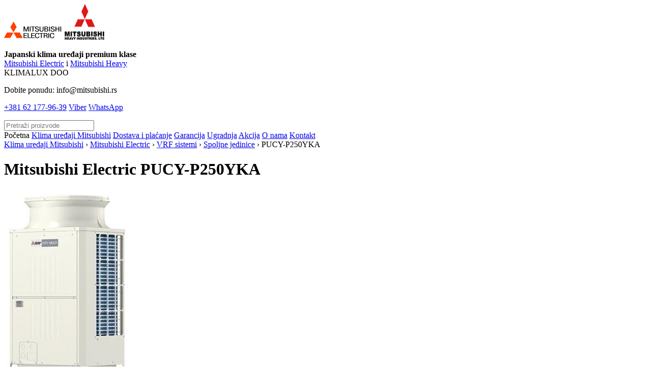

--- FILE ---
content_type: text/html; charset=utf-8
request_url: https://mitsubishi.rs/PUCY-P250YKA.htm
body_size: 10465
content:
<!doctype html>
<html lang="rs" prefix="og: http://ogp.me/ns#">
    <head>
        <meta charset="utf-8">
        <title>Mitsubishi Electric PUCY-P250YKA inverter klima uredjaj 95600&nbsp;BTU za 280 m2 </title>
        <meta name="description" content="{">
        <meta name="keywords" content="Mitsubishi Electric PUCY-P250YKA" />
        <meta name="yandex-verification" content="8c7ff1cac3294287" />

        <link rel="stylesheet" href="/css/style.css?tmp=sdsfsdfgdf">
        <link rel="icon" href="/favicon.png" type="image/x-icon">

        <meta property="og:site_name" content="Klima uređaji Mitsubishi" />
        <meta property="og:title" content="Mitsubishi Electric PUCY-P250YKA" />
        <meta property="og:description" content="{" />
        <meta property="og:url" content="/PUCY-P250YKA.htm" />
        <meta property="og:type" content="Mitsubishi Electric PUCY-P250YKA inverter klima uredjaj 95600&nbsp;BTU za 280 m2 " />
        <meta property="og:image" content="" />

        <meta http-equiv="X-UA-Compatible" content="IE=edge">
        <meta name="SKYPE_TOOLBAR" content="SKYPE_TOOLBAR_PARSER_COMPATIBLE" />
        <meta name="format-detection" content="telephone=no">
        <meta name="viewport" content="width=device-width, initial-scale=1">
        <meta name="referrer" content="origin">
        
    </head>
    <body>

        <div class="counts">

               <!-- Google tag (gtag.js) -->
               <script async src="https://www.googletagmanager.com/gtag/js?id=G-3DXSERKGYF"></script>
               <script>
               window.dataLayer = window.dataLayer || [];
               function gtag(){dataLayer.push(arguments);}
               gtag('js', new Date());

               gtag('config', 'G-3DXSERKGYF');
               </script>


               <!-- Yandex.Metrika counter -->
               <script type="text/javascript" >
                  (function(m,e,t,r,i,k,a){m[i]=m[i]||function(){(m[i].a=m[i].a||[]).push(arguments)};
                  m[i].l=1*new Date();
                  for (var j = 0; j < document.scripts.length; j++) {if (document.scripts[j].src === r) { return; }}
                  k=e.createElement(t),a=e.getElementsByTagName(t)[0],k.async=1,k.src=r,a.parentNode.insertBefore(k,a)})
                  (window, document, "script", "https://mc.yandex.ru/metrika/tag.js", "ym");

                  ym(92372862, "init", {
                     clickmap:true,
                     trackLinks:true,
                     accurateTrackBounce:true,
                     webvisor:true,
                     ecommerce:"dataLayer"
                  });
               </script>
               <noscript><div><img src="https://mc.yandex.ru/watch/92372862" style="position:absolute; left:-9999px;" alt="" /></div></noscript>
               <!-- /Yandex.Metrika counter -->


                  <!--LiveInternet counter--><script>
               new Image().src = "https://counter.yadro.ru/hit?r"+
               escape(document.referrer)+((typeof(screen)=="undefined")?"":
               ";s"+screen.width+"*"+screen.height+"*"+(screen.colorDepth?
               screen.colorDepth:screen.pixelDepth))+";u"+escape(document.URL)+
               ";h"+escape(document.title.substring(0,150))+
               ";"+Math.random();</script><!--/LiveInternet-->

        
        </div>

        <a name="top"></a>

        <div class="topheader">
            <div class="top cn">

               <div class="logo">

                <a href="/"><img class="opacity" src="/img/mitsubishi-electric.png" alt="Mitsubishi Electric" width="113" height="37"></a>
                <a href="/Mitsubishi-Heavy.htm"><img class="opacity" src="/img/mitsubishi-heavy.png" alt="Mitsubishi Heavy" width="83" height="70"></a>

               </div>

               <div class="firm">
                 <p class='black'><b>Japanski klima uređaji premium klase</b> <br><a href="/">Mitsubishi Electric</a> i <a href="/Mitsubishi-Heavy.htm">Mitsubishi Heavy</a><br>KLIMALUX DOO</p>
                 <p><span class='black'></span></p>
               </div>

               <div class="tel">
                <p>Dobite ponudu: <span class="nolink email b" data-link="mailto: info@mitsubishi.rs;">info@mitsubishi.rs</span></p>
                <p><span class="broj"><a href='tel: +381621779639'>+381 62 177-96-39</a></span> <a class="app" href="viber://chat?number=381621779639" target="_blank">Viber</a> <a class="app" href="https://wa.me/381621779639" target="_blank">WhatsApp</a></p>
               </div>

               

               <div class="search">
                  <input id="search_key" name="query" type="text" value="" placeholder="Pretraži proizvode">
                  <span class="button"></span>
               </div>

               <div id="mobile_icon"></div>

            </div>
        </div>

        <!-- <div id="temp"><div class="cn"><span>Sniženje cene. Akcija na klime Mitsubishi Electric do 13. septembra!</span></div></div> -->

        <div class="menu">
          <div class="cn">
            <span class="nolink" data-link="/"><span class="bottom_border">Početna</span></span>
            <a href="/" class="pocetna"><span class="bottom_border">Klima uređaji Mitsubishi</span></a>
            <a href='/Dostava-i-placanje.htm'><span class='bottom_border'>Dostava i plaćanje</span></a> <a href='/Garancija.htm'><span class='bottom_border'>Garancija</span></a> <a href='/Ugradnja.htm'><span class='bottom_border'>Ugradnja</span></a> <a href='/klime-akcija.htm'><span class='bottom_border'>Akcija</span></a> <a href='/O-nama.htm'><span class='bottom_border'>O nama</span></a> <a href='/Kontakt.htm'><span class='bottom_border'>Kontakt</span></a> 
          </div>
        </div>

        <div class="cn" id="main_block">

          <div class="content" id="content_block">

             <div class="path">
              <div xmlns:v="//rdf.data-vocabulary.org/#"><a href="/">Klima uredaji Mitsubishi</a> &rsaquo; <span typeof="v:Breadcrumb"><a rel="v:url" property="v:title" href='/'>Mitsubishi Electric</a></span> &rsaquo; <span typeof="v:Breadcrumb"><a rel="v:url" property="v:title" href='/VRF-sistemi-Mitsubishi-Electric.htm'>VRF sistemi</a></span> &rsaquo; <span typeof="v:Breadcrumb"><a rel="v:url" property="v:title" href='/Mitsubishi-Electric-spoljne-jedinice.htm'>Spoljne jedinice</a></span> &rsaquo; PUCY-P250YKA</div>
             </div>

             <h1>Mitsubishi Electric PUCY-P250YKA</h1>




    <div class='table model_fotos'>
      <div class='table-row'>
        <div class='table-cell main_foto'><a href='/files/Mitsubishi-Electric/imgs/13484-400x400.jpg' target='_blank' title='Mitsubishi Electric PUCY-P250YKA' data-lightbox='main'><img src='/files/Mitsubishi-Electric/imgs/13484-400x400.jpg' alt='Mitsubishi Electric PUCY-P250YKA'  width='248' height='367' ></a></div>
        <div class='table-cell dop_fotos'></div>
      </div>
    </div>
            <div class='table w100 type'><div class='table-row'>
      <div class="table-cell">
        <p><span class="b nobr">95600&nbsp;BTU (28 kW)</span> 
        <span class="nobr b">≈ 280 m<sup>2</sup></span>.</p>
        <span class="nobr">Inverter  Grejanje:  °C</p>
      </div>  <div class='table-cell'><span class='nolink ext-link' data-link='/invertorn.htm'><img class='invertor' src='/img/invertor.png' width='77' height='24'></span></div> <div class='table-cell'><p>Serija: <a style="text-decoration: none;" href='/Mitsubishi-Electric-spoljne-jedinice.htm'>VRF-sistemi - Spoljne jedinice Mitsubishi Electric</a></p></div> </div></div>

        
        <div class='table bye'>
           <div class='table-row'>
              <div class='table-cell price_ot'><div><span class='b'>Cena sa PDV-om</span>: da biste <b>saznali cenu</b> na PUCY-P250YKA, pošaljite nam <span class='nolink' data-link='#zayavka'>brzi zahtev</span>, a menadžer će poslati cenu za ovaj model što je pre moguće! </div></div>
              <div class='table-cell sale'>
                  <!-- <b>Скидку</b> на оборудование и установку мы обсудим с Вами <span class='nolink' data-link='/Kontakty.htm'>индивидуально</span>. --> 
                  <!-- <p><span class='nolink' data-link='/Ugradnja.htm'>Cene ugradnje</span></p> -->
              </div>
              <div class='table-cell'>
                <span class='nolink button' data-link='#zayavka'>Dobite ponudu</span>
              </div>
              <div class='table-cell'><span class='button' onclick="add_to_bag('rub_2_2_4_1_8_1_12')">Kupiti</span></div>
           </div>
        </div>
    <div class='fon'><p><img alt="" src="/img/mitsubishi-electric.png" style="width: 113px; height: 37px; float: right; margin: 0 0 10px 10px;" />Mitsubishi Electric PUCY-P250YKA možete kupiti slanjem zahteva ili pozivom na <a href='tel: +381621779639'>+381 62 177-96-39</a><nobr></nobr>. Ako jo&scaron; niste sigurni u izbor, na&scaron;i stručnjaci će vas besplatno savetovati o klima uređajima Mitsubishi Electric. Načini plaćanja: gotovinsko i bezgotovinsko plaćanje<strong>. </strong>Uslovi isporuke:<strong> </strong>2-5 radnih dana određuje se tarifama transportnih kompanija</p>



<p style="text-align: right;"><span class="nolink" data-link="/Dostava-i-placanje.htm">Vi&scaron;e o uslovima isporuke i plaćanja</span></p>

</div><h2>Karakteristike modela PUCY-P250YKA</h2>
      <p class='center compare-rub_2_2_4_1_8_1_12'><span class="button Uporediti" onclick="add_compare('rub_2_2_4_1_8_1_12');">Uporedite sa drugim modelima</span></p>
      <table class='odd'><tr><td><b>Snaga hlađenja, kW</b></td><td>28</td></tr><tr><td>Zemlja</td><td>Japan</td></tr><tr><td>Proizvođač</td><td>Tajland</td></tr><tr><td>Potrošnja hlađenja, kW</td><td>7,08</td></tr><tr><td>Kompresor</td><td>Inverter</td></tr><tr><td>freon (rashladno sredstvo)</td><td>R410A</td></tr><tr><td>Nivo buke, dBa</td><td>58</td></tr><tr><td>Spoljna t,°C hlađenje</td><td>-10...+52</td></tr><tr><td>HONOR</td><td>3,95</td></tr><tr><td>Tip kompresora</td><td>Spiralna</td></tr><tr><td>Broj kompresora</td><td>1</td></tr><tr><td>Marka kompresora</td><td>Mitsubishi</td></tr><tr><td><b>Snaga (V/Hz/F)</b></td><td>380/50/3</td></tr><tr><td>Struja hlađenja, A</td><td>11.9</td></tr><tr><td>Maksimalna visinska razlika između spoljn. jedinicama</td><td>15</td></tr><tr><td>Cev za tečnost ø, inc</td><td>3/8</td></tr><tr><td>gasovod ø, inc</td><td>7/8</td></tr><tr><td>∑ kapaciteti povezanih VB, %</td><td>130</td></tr><tr><td>Staticki pritisak, Pa</td><td>60</td></tr><tr><td>Maksimalna visinska razlika između unutr. and spoljn. jedinicama</td><td>50</td></tr><tr><td>Osigurac, A</td><td>25</td></tr><tr><td>Maksimalni broj povezanih jedinicama</td><td>21</td></tr><tr><td>Maksimalna duzina između jedinicama</td><td>90</td></tr><tr><td>Maksimalna ukupna duzina rute</td><td>1000</td></tr><tr><td>Duva vazduh</td><td>Vertikala</td></tr><tr><td>Dimenzije (VkSkD), mm neto</td><td>1650x920x740</td></tr><tr><td>Dimenzije (VkSkD), mm bruto</td><td>1815х1012х814</td></tr><tr><td>Visina, сm</td><td>165</td></tr><tr><td>Širina, сm</td><td>92</td></tr><tr><td>Dubina, сm</td><td>74</td></tr><tr><td>Težina, kg</td><td>183</td></tr></table><h2>Opis</h2> <p>PUCY-P250YKA je spoljna jedinica za teske uslove rada pogodna za unutrasnju instalaciju. Model je dizajniran da radi samo u rezimu hladjenja. Inovativni algoritam upravljanja omogucio je postizanje povecanja efikasnosti elektromotora. Ovo je omoguceno smanjenjem opterecenja sistema za klimatizaciju.</p><p> Karakteristike i prednosti:</p><ul><li> Visoka energetska efikasnost i niska buka.</li><li> Izmjenjivac toplote otporan na koroziju.</li><li> Na jedan hidraulicni krug moze se povezati do 50 unutrasnjih jedinica.</li><li> Spoljne jedinice koriste samo kompresore sa inverterskim pogonom.</li><li> Maksimalna spoljna temperatura je +52°C.</li><li> Visinska razlika izmedju unutrasnjih jedinica moze se povecati sa 15m na 30m.</li><li> Visinska razlika izmedju spoljasnje i unutrasnje jedinice moze se povecati do 90m.</li></ul><p> VRF CITI MULTI linija visezonskih split sistema kompanije Mitsubishi Electric je odlicno resenje za problem klimatizacije u grupama prostorija, obicno kancelarijskih ili stambenih. Spoljne jedinice ove porodice su mocne poluindustrijske jedinice, produktivne i visoko efikasne, obucene u izdrzljivo kuciste koje je otporno na koroziju. Asortiman spoljnih jedinica CITI MULTI visezonskih VRF sistema je sirok i obuhvata modele koji mogu istovremeno da opsluzuju i samo nekoliko prostorija i veliki broj njih.</p><h2>Video PUCY-P250YKA</h2><div class="youtube"><a name="video"></a><iframe width="560" height="315" src="https://www.youtube.com/watch?v=9PVvaIJfMHM" title="YouTube video player" frameborder="0" allow="accelerometer; autoplay; clipboard-write; encrypted-media; gyroscope; picture-in-picture; web-share" referrerpolicy="strict-origin-when-cross-origin" allowfullscreen></iframe></div><h2>Sve modifikacije serije Spoljne jedinice</h2><table class='shot_list w100'>
            <tr>
                <th style='text-align: left; padding-left: 15px; min-width: 150px;'>Proizvod</th>
                
                <th class='center'>Poslužena prostorija</th><th class='center'>Kapatitet</th>              
                <th>Cena sa PDV-om</th>
                <th></th>
            </tr> 
        <tr>
            <td class='models_shot_list_name'><a href='/Mitsubishi-Electric-PUMY-P112-VKM.htm'>PUMY-P112 VKM</a></td>
            <td class='center S nobr'>do <span class='b'>125</span> m<sup>2</sup> <nobr>42700&nbsp;BTU</nobr></td><td class='center holod'><nobr></nobr> Inverter</td>
            
            <td class='center tsena'><span class='nolink' data-link='/Mitsubishi-Electric-PUMY-P112-VKM.htm#zayavka'>zatraži cenu</span></td>
            <td class='center nobr'><span class='button' onclick="add_to_bag('rub_2_2_4_1_8_1_8')">Kupiti</span> <span class='compare-rub_2_2_4_1_8_1_8'><span class='button Uporediti' onclick="add_compare('rub_2_2_4_1_8_1_8');">Uporediti</span></span></td>
        </tr>
        <tr>
            <td class='models_shot_list_name'><a href='/Mitsubishi-Electric-PUMY-P112-YKM.htm'>PUMY-P112 YKM</a></td>
            <td class='center S nobr'>do <span class='b'>125</span> m<sup>2</sup> <nobr>42700&nbsp;BTU</nobr></td><td class='center holod'><nobr></nobr> Inverter</td>
            
            <td class='center tsena'><span class='nolink' data-link='/Mitsubishi-Electric-PUMY-P112-YKM.htm#zayavka'>zatraži cenu</span></td>
            <td class='center nobr'><span class='button' onclick="add_to_bag('rub_2_2_4_1_8_1_18')">Kupiti</span> <span class='compare-rub_2_2_4_1_8_1_18'><span class='button Uporediti' onclick="add_compare('rub_2_2_4_1_8_1_18');">Uporediti</span></span></td>
        </tr>
        <tr>
            <td class='models_shot_list_name'><a href='/PUMY-SP112VKM.htm'>PUMY-SP112VKM</a></td>
            <td class='center S nobr'>do <span class='b'>125</span> m<sup>2</sup> <nobr>42700&nbsp;BTU</nobr></td><td class='center holod'><nobr></nobr> Inverter</td>
            
            <td class='center tsena'><span class='price'><span>475 000</span> RSD</span></td>
            <td class='center nobr'><span class='button' onclick="add_to_bag('rub_2_2_4_1_8_1_27')">Kupiti</span> <span class='compare-rub_2_2_4_1_8_1_27'><span class='button Uporediti' onclick="add_compare('rub_2_2_4_1_8_1_27');">Uporediti</span></span></td>
        </tr>
        <tr>
            <td class='models_shot_list_name'><a href='/PUMY-SP112YKM.htm'>PUMY-SP112YKM</a></td>
            <td class='center S nobr'>do <span class='b'>125</span> m<sup>2</sup> <nobr>42700&nbsp;BTU</nobr></td><td class='center holod'><nobr></nobr> Inverter</td>
            
            <td class='center tsena'><span class='price'><span>514 000</span> RSD</span></td>
            <td class='center nobr'><span class='button' onclick="add_to_bag('rub_2_2_4_1_8_1_37')">Kupiti</span> <span class='compare-rub_2_2_4_1_8_1_37'><span class='button Uporediti' onclick="add_compare('rub_2_2_4_1_8_1_37');">Uporediti</span></span></td>
        </tr>
        <tr>
            <td class='models_shot_list_name'><a href='/PUMY-SP125YKM.htm'>PUMY-SP125YKM</a></td>
            <td class='center S nobr'>do <span class='b'>140</span> m<sup>2</sup> <nobr>47800&nbsp;BTU</nobr></td><td class='center holod'><nobr></nobr> Inverter</td>
            
            <td class='center tsena'><span class='price'><span>582 600</span> RSD</span></td>
            <td class='center nobr'><span class='button' onclick="add_to_bag('rub_2_2_4_1_8_1_1')">Kupiti</span> <span class='compare-rub_2_2_4_1_8_1_1'><span class='button Uporediti' onclick="add_compare('rub_2_2_4_1_8_1_1');">Uporediti</span></span></td>
        </tr>
        <tr>
            <td class='models_shot_list_name'><a href='/Mitsubishi-Electric-PUMY-P125-VKM.htm'>PUMY-P125 VKM</a></td>
            <td class='center S nobr'>do <span class='b'>140</span> m<sup>2</sup> <nobr>47800&nbsp;BTU</nobr></td><td class='center holod'><nobr></nobr> Inverter</td>
            
            <td class='center tsena'><span class='price'><span>698 700</span> RSD</span></td>
            <td class='center nobr'><span class='button' onclick="add_to_bag('rub_2_2_4_1_8_1_45')">Kupiti</span> <span class='compare-rub_2_2_4_1_8_1_45'><span class='button Uporediti' onclick="add_compare('rub_2_2_4_1_8_1_45');">Uporediti</span></span></td>
        </tr>
        <tr>
            <td class='models_shot_list_name'><a href='/Mitsubishi-Electric-PUMY-P125-YKM.htm'>PUMY-P125 YKM</a></td>
            <td class='center S nobr'>do <span class='b'>140</span> m<sup>2</sup> <nobr>47800&nbsp;BTU</nobr></td><td class='center holod'><nobr></nobr> Inverter</td>
            
            <td class='center tsena'><span class='price'><span>698 700</span> RSD</span></td>
            <td class='center nobr'><span class='button' onclick="add_to_bag('rub_2_2_4_1_8_1_53')">Kupiti</span> <span class='compare-rub_2_2_4_1_8_1_53'><span class='button Uporediti' onclick="add_compare('rub_2_2_4_1_8_1_53');">Uporediti</span></span></td>
        </tr>
        <tr>
            <td class='models_shot_list_name'><a href='/PUMY-SP125VKM.htm'>PUMY-SP125VKM</a></td>
            <td class='center S nobr'>do <span class='b'>140</span> m<sup>2</sup> <nobr>47800&nbsp;BTU</nobr></td><td class='center holod'><nobr></nobr> Inverter</td>
            
            <td class='center tsena'><span class='price'><span>582 600</span> RSD</span></td>
            <td class='center nobr'><span class='button' onclick="add_to_bag('rub_2_2_4_1_8_1_62')">Kupiti</span> <span class='compare-rub_2_2_4_1_8_1_62'><span class='button Uporediti' onclick="add_compare('rub_2_2_4_1_8_1_62');">Uporediti</span></span></td>
        </tr>
        <tr>
            <td class='models_shot_list_name'><a href='/Mitsubishi-Electric-PUMY-P140-VKM.htm'>PUMY-P140 VKM</a></td>
            <td class='center S nobr'>do <span class='b'>155</span> m<sup>2</sup> <nobr>52900&nbsp;BTU</nobr></td><td class='center holod'><nobr></nobr> Inverter</td>
            
            <td class='center tsena'><span class='price'><span>754 700</span> RSD</span></td>
            <td class='center nobr'><span class='button' onclick="add_to_bag('rub_2_2_4_1_8_1_9')">Kupiti</span> <span class='compare-rub_2_2_4_1_8_1_9'><span class='button Uporediti' onclick="add_compare('rub_2_2_4_1_8_1_9');">Uporediti</span></span></td>
        </tr>
        <tr>
            <td class='models_shot_list_name'><a href='/Mitsubishi-Electric-PUMY-P140-YKM.htm'>PUMY-P140 YKM</a></td>
            <td class='center S nobr'>do <span class='b'>155</span> m<sup>2</sup> <nobr>52900&nbsp;BTU</nobr></td><td class='center holod'><nobr></nobr> Inverter</td>
            
            <td class='center tsena'><span class='price'><span>754 700</span> RSD</span></td>
            <td class='center nobr'><span class='button' onclick="add_to_bag('rub_2_2_4_1_8_1_19')">Kupiti</span> <span class='compare-rub_2_2_4_1_8_1_19'><span class='button Uporediti' onclick="add_compare('rub_2_2_4_1_8_1_19');">Uporediti</span></span></td>
        </tr>
        <tr>
            <td class='models_shot_list_name'><a href='/PUMY-SP140VKM.htm'>PUMY-SP140VKM</a></td>
            <td class='center S nobr'>do <span class='b'>155</span> m<sup>2</sup> <nobr>52900&nbsp;BTU</nobr></td><td class='center holod'><nobr></nobr> Inverter</td>
            
            <td class='center tsena'><span class='price'><span>648 500</span> RSD</span></td>
            <td class='center nobr'><span class='button' onclick="add_to_bag('rub_2_2_4_1_8_1_28')">Kupiti</span> <span class='compare-rub_2_2_4_1_8_1_28'><span class='button Uporediti' onclick="add_compare('rub_2_2_4_1_8_1_28');">Uporediti</span></span></td>
        </tr>
        <tr>
            <td class='models_shot_list_name'><a href='/PUMY-SP140YKM.htm'>PUMY-SP140YKM</a></td>
            <td class='center S nobr'>do <span class='b'>155</span> m<sup>2</sup> <nobr>52900&nbsp;BTU</nobr></td><td class='center holod'><nobr></nobr> Inverter</td>
            
            <td class='center tsena'><span class='price'><span>648 500</span> RSD</span></td>
            <td class='center nobr'><span class='button' onclick="add_to_bag('rub_2_2_4_1_8_1_38')">Kupiti</span> <span class='compare-rub_2_2_4_1_8_1_38'><span class='button Uporediti' onclick="add_compare('rub_2_2_4_1_8_1_38');">Uporediti</span></span></td>
        </tr>
        <tr>
            <td class='models_shot_list_name'><a href='/PURY-RP200YJM-B.htm'>PURY-RP200YJM-B</a></td>
            <td class='center S nobr'>do <span class='b'>225</span> m<sup>2</sup> <nobr>76500&nbsp;BTU</nobr></td><td class='center holod'><nobr></nobr> Inverter</td>
            
            <td class='center tsena'><span class='nolink' data-link='/PURY-RP200YJM-B.htm#zayavka'>zatraži cenu</span></td>
            <td class='center nobr'><span class='button' onclick="add_to_bag('rub_2_2_4_1_8_1_2')">Kupiti</span> <span class='compare-rub_2_2_4_1_8_1_2'><span class='button Uporediti' onclick="add_compare('rub_2_2_4_1_8_1_2');">Uporediti</span></span></td>
        </tr>
        <tr>
            <td class='models_shot_list_name'><a href='/PUHY-HP200YHM-A.htm'>PUHY-HP200YHM-A</a></td>
            <td class='center S nobr'>do <span class='b'>225</span> m<sup>2</sup> <nobr>76500&nbsp;BTU</nobr></td><td class='center holod'><nobr></nobr> Inverter</td>
            
            <td class='center tsena'><span class='price'><span>1 178 100</span> RSD</span></td>
            <td class='center nobr'><span class='button' onclick="add_to_bag('rub_2_2_4_1_8_1_10')">Kupiti</span> <span class='compare-rub_2_2_4_1_8_1_10'><span class='button Uporediti' onclick="add_compare('rub_2_2_4_1_8_1_10');">Uporediti</span></span></td>
        </tr>
        <tr>
            <td class='models_shot_list_name'><a href='/Mitsubishi-Electric-PURY-P200YNW-A1.htm'>PURY-P200YNW-A1</a></td>
            <td class='center S nobr'>do <span class='b'>225</span> m<sup>2</sup> <nobr>76500&nbsp;BTU</nobr></td><td class='center holod'><nobr></nobr> Inverter</td>
            
            <td class='center tsena'><span class='nolink' data-link='/Mitsubishi-Electric-PURY-P200YNW-A1.htm#zayavka'>zatraži cenu</span></td>
            <td class='center nobr'><span class='button' onclick="add_to_bag('rub_2_2_4_1_8_1_11')">Kupiti</span> <span class='compare-rub_2_2_4_1_8_1_11'><span class='button Uporediti' onclick="add_compare('rub_2_2_4_1_8_1_11');">Uporediti</span></span></td>
        </tr>
        <tr>
            <td class='models_shot_list_name'><a href='/Mitsubishi-Electric-PQRY-P350YLM-A.htm'>PQRY-P350YLM-A</a></td>
            <td class='center S nobr'>do <span class='b'>225</span> m<sup>2</sup> <nobr>76500&nbsp;BTU</nobr></td><td class='center holod'><nobr></nobr> Inverter</td>
            
            <td class='center tsena'><span class='nolink' data-link='/Mitsubishi-Electric-PQRY-P350YLM-A.htm#zayavka'>zatraži cenu</span></td>
            <td class='center nobr'><span class='button' onclick="add_to_bag('rub_2_2_4_1_8_1_14')">Kupiti</span> <span class='compare-rub_2_2_4_1_8_1_14'><span class='button Uporediti' onclick="add_compare('rub_2_2_4_1_8_1_14');">Uporediti</span></span></td>
        </tr>
        <tr>
            <td class='models_shot_list_name'><a href='/Mitsubishi-Electric-PQHY-P200YLM-A.htm'>PQHY-P200YLM-A</a></td>
            <td class='center S nobr'>do <span class='b'>225</span> m<sup>2</sup> <nobr>76500&nbsp;BTU</nobr></td><td class='center holod'><nobr></nobr> Inverter</td>
            
            <td class='center tsena'><span class='nolink' data-link='/Mitsubishi-Electric-PQHY-P200YLM-A.htm#zayavka'>zatraži cenu</span></td>
            <td class='center nobr'><span class='button' onclick="add_to_bag('rub_2_2_4_1_8_1_20')">Kupiti</span> <span class='compare-rub_2_2_4_1_8_1_20'><span class='button Uporediti' onclick="add_compare('rub_2_2_4_1_8_1_20');">Uporediti</span></span></td>
        </tr>
        <tr>
            <td class='models_shot_list_name'><a href='/Mitsubishi-Electric-PUMY-P200-YKM.htm'>PUMY-P200 YKM</a></td>
            <td class='center S nobr'>do <span class='b'>225</span> m<sup>2</sup> <nobr>76500&nbsp;BTU</nobr></td><td class='center holod'><nobr></nobr> Inverter</td>
            
            <td class='center tsena'><span class='price'><span>773 100</span> RSD</span></td>
            <td class='center nobr'><span class='button' onclick="add_to_bag('rub_2_2_4_1_8_1_39')">Kupiti</span> <span class='compare-rub_2_2_4_1_8_1_39'><span class='button Uporediti' onclick="add_compare('rub_2_2_4_1_8_1_39');">Uporediti</span></span></td>
        </tr>
        <tr>
            <td class='models_shot_list_name'><a href='/Mitsubishi-Electric-PUHY-P200-YNW-A.htm'>PUHY-P200 YNW-A</a></td>
            <td class='center S nobr'>do <span class='b'>225</span> m<sup>2</sup> <nobr>76500&nbsp;BTU</nobr></td><td class='center holod'><nobr></nobr> Inverter</td>
            
            <td class='center tsena'><span class='price'><span>818 400</span> RSD</span></td>
            <td class='center nobr'><span class='button' onclick="add_to_bag('rub_2_2_4_1_8_1_46')">Kupiti</span> <span class='compare-rub_2_2_4_1_8_1_46'><span class='button Uporediti' onclick="add_compare('rub_2_2_4_1_8_1_46');">Uporediti</span></span></td>
        </tr>
        <tr>
            <td class='models_shot_list_name'><a href='/PUCY-P200YKA.htm'>PUCY-P200YKA</a></td>
            <td class='center S nobr'>do <span class='b'>225</span> m<sup>2</sup> <nobr>76500&nbsp;BTU</nobr></td><td class='center holod'><nobr></nobr> Inverter</td>
            
            <td class='center tsena'><span class='nolink' data-link='/PUCY-P200YKA.htm#zayavka'>zatraži cenu</span></td>
            <td class='center nobr'><span class='button' onclick="add_to_bag('rub_2_2_4_1_8_1_47')">Kupiti</span> <span class='compare-rub_2_2_4_1_8_1_47'><span class='button Uporediti' onclick="add_compare('rub_2_2_4_1_8_1_47');">Uporediti</span></span></td>
        </tr>
        <tr>
            <td class='models_shot_list_name'><a href='/Mitsubishi-Electric-PUHY-EP200-YNW-A.htm'>PUHY-EP200 YNW-A</a></td>
            <td class='center S nobr'>do <span class='b'>225</span> m<sup>2</sup> <nobr>76500&nbsp;BTU</nobr></td><td class='center holod'><nobr></nobr> Inverter</td>
            
            <td class='center tsena'><span class='nolink' data-link='/Mitsubishi-Electric-PUHY-EP200-YNW-A.htm#zayavka'>zatraži cenu</span></td>
            <td class='center nobr'><span class='button' onclick="add_to_bag('rub_2_2_4_1_8_1_54')">Kupiti</span> <span class='compare-rub_2_2_4_1_8_1_54'><span class='button Uporediti' onclick="add_compare('rub_2_2_4_1_8_1_54');">Uporediti</span></span></td>
        </tr>
        <tr>
            <td class='models_shot_list_name'><a href='/PUHY-RP200YJM-B.htm'>PUHY-RP200YJM-B</a></td>
            <td class='center S nobr'>do <span class='b'>225</span> m<sup>2</sup> <nobr>76500&nbsp;BTU</nobr></td><td class='center holod'><nobr></nobr> Inverter</td>
            
            <td class='center tsena'><span class='nolink' data-link='/PUHY-RP200YJM-B.htm#zayavka'>zatraži cenu</span></td>
            <td class='center nobr'><span class='button' onclick="add_to_bag('rub_2_2_4_1_8_1_63')">Kupiti</span> <span class='compare-rub_2_2_4_1_8_1_63'><span class='button Uporediti' onclick="add_compare('rub_2_2_4_1_8_1_63');">Uporediti</span></span></td>
        </tr>
        <tr>
            <td class='models_shot_list_name'><span class='selected'>PUCY-P250YKA</span></td>
            <td class='center S nobr'>do <span class='b'>280</span> m<sup>2</sup> <nobr>95600&nbsp;BTU</nobr></td><td class='center holod'><nobr></nobr> Inverter</td>
            
            <td class='center tsena'><span class='nolink' data-link='/PUCY-P250YKA.htm#zayavka'>zatraži cenu</span></td>
            <td class='center nobr'><span class='button' onclick="add_to_bag('rub_2_2_4_1_8_1_12')">Kupiti</span> <span class='compare-rub_2_2_4_1_8_1_12'><span class='button Uporediti' onclick="add_compare('rub_2_2_4_1_8_1_12');">Uporediti</span></span></td>
        </tr>
        <tr>
            <td class='models_shot_list_name'><a href='/Mitsubishi-Electric-PUHY-P250-YNW-A.htm'>PUHY-P250 YNW-A</a></td>
            <td class='center S nobr'>do <span class='b'>280</span> m<sup>2</sup> <nobr>95600&nbsp;BTU</nobr></td><td class='center holod'><nobr></nobr> Inverter</td>
            
            <td class='center tsena'><span class='price'><span>1 103 700</span> RSD</span></td>
            <td class='center nobr'><span class='button' onclick="add_to_bag('rub_2_2_4_1_8_1_21')">Kupiti</span> <span class='compare-rub_2_2_4_1_8_1_21'><span class='button Uporediti' onclick="add_compare('rub_2_2_4_1_8_1_21');">Uporediti</span></span></td>
        </tr>
        <tr>
            <td class='models_shot_list_name'><a href='/Mitsubishi-Electric-PUHY-EP250-YNW-A.htm'>PUHY-EP250 YNW-A</a></td>
            <td class='center S nobr'>do <span class='b'>280</span> m<sup>2</sup> <nobr>95600&nbsp;BTU</nobr></td><td class='center holod'><nobr></nobr> Inverter</td>
            
            <td class='center tsena'><span class='nolink' data-link='/Mitsubishi-Electric-PUHY-EP250-YNW-A.htm#zayavka'>zatraži cenu</span></td>
            <td class='center nobr'><span class='button' onclick="add_to_bag('rub_2_2_4_1_8_1_30')">Kupiti</span> <span class='compare-rub_2_2_4_1_8_1_30'><span class='button Uporediti' onclick="add_compare('rub_2_2_4_1_8_1_30');">Uporediti</span></span></td>
        </tr>
        <tr>
            <td class='models_shot_list_name'><a href='/PUHY-RP250YJM-B.htm'>PUHY-RP250YJM-B</a></td>
            <td class='center S nobr'>do <span class='b'>280</span> m<sup>2</sup> <nobr>95600&nbsp;BTU</nobr></td><td class='center holod'><nobr></nobr> Inverter</td>
            
            <td class='center tsena'><span class='nolink' data-link='/PUHY-RP250YJM-B.htm#zayavka'>zatraži cenu</span></td>
            <td class='center nobr'><span class='button' onclick="add_to_bag('rub_2_2_4_1_8_1_31')">Kupiti</span> <span class='compare-rub_2_2_4_1_8_1_31'><span class='button Uporediti' onclick="add_compare('rub_2_2_4_1_8_1_31');">Uporediti</span></span></td>
        </tr>
        <tr>
            <td class='models_shot_list_name'><a href='/Mitsubishi-Electric-PQRY-P400YLM-A.htm'>PQRY-P400YLM-A</a></td>
            <td class='center S nobr'>do <span class='b'>280</span> m<sup>2</sup> <nobr>95600&nbsp;BTU</nobr></td><td class='center holod'><nobr></nobr> Inverter</td>
            
            <td class='center tsena'><span class='nolink' data-link='/Mitsubishi-Electric-PQRY-P400YLM-A.htm#zayavka'>zatraži cenu</span></td>
            <td class='center nobr'><span class='button' onclick="add_to_bag('rub_2_2_4_1_8_1_34')">Kupiti</span> <span class='compare-rub_2_2_4_1_8_1_34'><span class='button Uporediti' onclick="add_compare('rub_2_2_4_1_8_1_34');">Uporediti</span></span></td>
        </tr>
        <tr>
            <td class='models_shot_list_name'><a href='/Mitsubishi-Electric-PURY-P250YNW-A1.htm'>PURY-P250YNW-A1</a></td>
            <td class='center S nobr'>do <span class='b'>280</span> m<sup>2</sup> <nobr>95600&nbsp;BTU</nobr></td><td class='center holod'><nobr></nobr> Inverter</td>
            
            <td class='center tsena'><span class='nolink' data-link='/Mitsubishi-Electric-PURY-P250YNW-A1.htm#zayavka'>zatraži cenu</span></td>
            <td class='center nobr'><span class='button' onclick="add_to_bag('rub_2_2_4_1_8_1_40')">Kupiti</span> <span class='compare-rub_2_2_4_1_8_1_40'><span class='button Uporediti' onclick="add_compare('rub_2_2_4_1_8_1_40');">Uporediti</span></span></td>
        </tr>
        <tr>
            <td class='models_shot_list_name'><a href='/PUHY-HP250YHM-A.htm'>PUHY-HP250YHM-A</a></td>
            <td class='center S nobr'>do <span class='b'>280</span> m<sup>2</sup> <nobr>95600&nbsp;BTU</nobr></td><td class='center holod'><nobr></nobr> Inverter</td>
            
            <td class='center tsena'><span class='price'><span>1 481 800</span> RSD</span></td>
            <td class='center nobr'><span class='button' onclick="add_to_bag('rub_2_2_4_1_8_1_55')">Kupiti</span> <span class='compare-rub_2_2_4_1_8_1_55'><span class='button Uporediti' onclick="add_compare('rub_2_2_4_1_8_1_55');">Uporediti</span></span></td>
        </tr>
        <tr>
            <td class='models_shot_list_name'><a href='/PURY-RP250YJM-B.htm'>PURY-RP250YJM-B</a></td>
            <td class='center S nobr'>do <span class='b'>280</span> m<sup>2</sup> <nobr>95600&nbsp;BTU</nobr></td><td class='center holod'><nobr></nobr> Inverter</td>
            
            <td class='center tsena'><span class='nolink' data-link='/PURY-RP250YJM-B.htm#zayavka'>zatraži cenu</span></td>
            <td class='center nobr'><span class='button' onclick="add_to_bag('rub_2_2_4_1_8_1_57')">Kupiti</span> <span class='compare-rub_2_2_4_1_8_1_57'><span class='button Uporediti' onclick="add_compare('rub_2_2_4_1_8_1_57');">Uporediti</span></span></td>
        </tr>
        <tr>
            <td class='models_shot_list_name'><a href='/Mitsubishi-Electric-PQHY-P250YLM-A.htm'>PQHY-P250YLM-A</a></td>
            <td class='center S nobr'>do <span class='b'>280</span> m<sup>2</sup> <nobr>95600&nbsp;BTU</nobr></td><td class='center holod'><nobr></nobr> Inverter</td>
            
            <td class='center tsena'><span class='nolink' data-link='/Mitsubishi-Electric-PQHY-P250YLM-A.htm#zayavka'>zatraži cenu</span></td>
            <td class='center nobr'><span class='button' onclick="add_to_bag('rub_2_2_4_1_8_1_64')">Kupiti</span> <span class='compare-rub_2_2_4_1_8_1_64'><span class='button Uporediti' onclick="add_compare('rub_2_2_4_1_8_1_64');">Uporediti</span></span></td>
        </tr>
        <tr>
            <td class='models_shot_list_name'><a href='/PURY-RP300YJM-B.htm'>PURY-RP300YJM-B</a></td>
            <td class='center S nobr'>do <span class='b'>335</span> m<sup>2</sup> <nobr>114400&nbsp;BTU</nobr></td><td class='center holod'><nobr></nobr> Inverter</td>
            
            <td class='center tsena'><span class='nolink' data-link='/PURY-RP300YJM-B.htm#zayavka'>zatraži cenu</span></td>
            <td class='center nobr'><span class='button' onclick="add_to_bag('rub_2_2_4_1_8_1_5')">Kupiti</span> <span class='compare-rub_2_2_4_1_8_1_5'><span class='button Uporediti' onclick="add_compare('rub_2_2_4_1_8_1_5');">Uporediti</span></span></td>
        </tr>
        <tr>
            <td class='models_shot_list_name'><a href='/Mitsubishi-Electric-PQHY-P300YLM-A.htm'>PQHY-P300YLM-A</a></td>
            <td class='center S nobr'>do <span class='b'>335</span> m<sup>2</sup> <nobr>114400&nbsp;BTU</nobr></td><td class='center holod'><nobr></nobr> Inverter</td>
            
            <td class='center tsena'><span class='nolink' data-link='/Mitsubishi-Electric-PQHY-P300YLM-A.htm#zayavka'>zatraži cenu</span></td>
            <td class='center nobr'><span class='button' onclick="add_to_bag('rub_2_2_4_1_8_1_13')">Kupiti</span> <span class='compare-rub_2_2_4_1_8_1_13'><span class='button Uporediti' onclick="add_compare('rub_2_2_4_1_8_1_13');">Uporediti</span></span></td>
        </tr>
        <tr>
            <td class='models_shot_list_name'><a href='/Mitsubishi-Electric-PQRY-P450YLM-A.htm'>PQRY-P450YLM-A</a></td>
            <td class='center S nobr'>do <span class='b'>335</span> m<sup>2</sup> <nobr>114400&nbsp;BTU</nobr></td><td class='center holod'><nobr></nobr> Inverter</td>
            
            <td class='center tsena'><span class='nolink' data-link='/Mitsubishi-Electric-PQRY-P450YLM-A.htm#zayavka'>zatraži cenu</span></td>
            <td class='center nobr'><span class='button' onclick="add_to_bag('rub_2_2_4_1_8_1_16')">Kupiti</span> <span class='compare-rub_2_2_4_1_8_1_16'><span class='button Uporediti' onclick="add_compare('rub_2_2_4_1_8_1_16');">Uporediti</span></span></td>
        </tr>
        <tr>
            <td class='models_shot_list_name'><a href='/PUCY-P300YKA.htm'>PUCY-P300YKA</a></td>
            <td class='center S nobr'>do <span class='b'>335</span> m<sup>2</sup> <nobr>114400&nbsp;BTU</nobr></td><td class='center holod'><nobr></nobr> Inverter</td>
            
            <td class='center tsena'><span class='nolink' data-link='/PUCY-P300YKA.htm#zayavka'>zatraži cenu</span></td>
            <td class='center nobr'><span class='button' onclick="add_to_bag('rub_2_2_4_1_8_1_32')">Kupiti</span> <span class='compare-rub_2_2_4_1_8_1_32'><span class='button Uporediti' onclick="add_compare('rub_2_2_4_1_8_1_32');">Uporediti</span></span></td>
        </tr>
        <tr>
            <td class='models_shot_list_name'><a href='/Mitsubishi-Electric-PUHY-P300-YNW-A.htm'>PUHY-P300 YNW-A</a></td>
            <td class='center S nobr'>do <span class='b'>335</span> m<sup>2</sup> <nobr>114400&nbsp;BTU</nobr></td><td class='center holod'><nobr></nobr> Inverter</td>
            
            <td class='center tsena'><span class='nolink' data-link='/Mitsubishi-Electric-PUHY-P300-YNW-A.htm#zayavka'>zatraži cenu</span></td>
            <td class='center nobr'><span class='button' onclick="add_to_bag('rub_2_2_4_1_8_1_48')">Kupiti</span> <span class='compare-rub_2_2_4_1_8_1_48'><span class='button Uporediti' onclick="add_compare('rub_2_2_4_1_8_1_48');">Uporediti</span></span></td>
        </tr>
        <tr>
            <td class='models_shot_list_name'><a href='/PUHY-RP300YJM-B.htm'>PUHY-RP300YJM-B</a></td>
            <td class='center S nobr'>do <span class='b'>335</span> m<sup>2</sup> <nobr>114400&nbsp;BTU</nobr></td><td class='center holod'><nobr></nobr> Inverter</td>
            
            <td class='center tsena'><span class='nolink' data-link='/PUHY-RP300YJM-B.htm#zayavka'>zatraži cenu</span></td>
            <td class='center nobr'><span class='button' onclick="add_to_bag('rub_2_2_4_1_8_1_49')">Kupiti</span> <span class='compare-rub_2_2_4_1_8_1_49'><span class='button Uporediti' onclick="add_compare('rub_2_2_4_1_8_1_49');">Uporediti</span></span></td>
        </tr>
        <tr>
            <td class='models_shot_list_name'><a href='/Mitsubishi-Electric-PUHY-EP300-YNW-A.htm'>PUHY-EP300 YNW-A</a></td>
            <td class='center S nobr'>do <span class='b'>335</span> m<sup>2</sup> <nobr>114400&nbsp;BTU</nobr></td><td class='center holod'><nobr></nobr> Inverter</td>
            
            <td class='center tsena'><span class='nolink' data-link='/Mitsubishi-Electric-PUHY-EP300-YNW-A.htm#zayavka'>zatraži cenu</span></td>
            <td class='center nobr'><span class='button' onclick="add_to_bag('rub_2_2_4_1_8_1_56')">Kupiti</span> <span class='compare-rub_2_2_4_1_8_1_56'><span class='button Uporediti' onclick="add_compare('rub_2_2_4_1_8_1_56');">Uporediti</span></span></td>
        </tr>
        <tr>
            <td class='models_shot_list_name'><a href='/Mitsubishi-Electric-PURY-P300YNW-A1.htm'>PURY-P300YNW-A1</a></td>
            <td class='center S nobr'>do <span class='b'>335</span> m<sup>2</sup> <nobr>114400&nbsp;BTU</nobr></td><td class='center holod'><nobr></nobr> Inverter</td>
            
            <td class='center tsena'><span class='nolink' data-link='/Mitsubishi-Electric-PURY-P300YNW-A1.htm#zayavka'>zatraži cenu</span></td>
            <td class='center nobr'><span class='button' onclick="add_to_bag('rub_2_2_4_1_8_1_65')">Kupiti</span> <span class='compare-rub_2_2_4_1_8_1_65'><span class='button Uporediti' onclick="add_compare('rub_2_2_4_1_8_1_65');">Uporediti</span></span></td>
        </tr>
        <tr>
            <td class='models_shot_list_name'><a href='/Mitsubishi-Electric-PUHY-P350-YNW-A.htm'>PUHY-P350 YNW-A</a></td>
            <td class='center S nobr'>do <span class='b'>400</span> m<sup>2</sup> <nobr>136600&nbsp;BTU</nobr></td><td class='center holod'><nobr></nobr> Inverter</td>
            
            <td class='center tsena'><span class='price'><span>1 431 500</span> RSD</span></td>
            <td class='center nobr'><span class='button' onclick="add_to_bag('rub_2_2_4_1_8_1_4')">Kupiti</span> <span class='compare-rub_2_2_4_1_8_1_4'><span class='button Uporediti' onclick="add_compare('rub_2_2_4_1_8_1_4');">Uporediti</span></span></td>
        </tr>
        <tr>
            <td class='models_shot_list_name'><a href='/Mitsubishi-Electric-PURY-P350YNW-A1.htm'>PURY-P350YNW-A1</a></td>
            <td class='center S nobr'>do <span class='b'>400</span> m<sup>2</sup> <nobr>136600&nbsp;BTU</nobr></td><td class='center holod'><nobr></nobr> Inverter</td>
            
            <td class='center tsena'><span class='nolink' data-link='/Mitsubishi-Electric-PURY-P350YNW-A1.htm#zayavka'>zatraži cenu</span></td>
            <td class='center nobr'><span class='button' onclick="add_to_bag('rub_2_2_4_1_8_1_15')">Kupiti</span> <span class='compare-rub_2_2_4_1_8_1_15'><span class='button Uporediti' onclick="add_compare('rub_2_2_4_1_8_1_15');">Uporediti</span></span></td>
        </tr>
        <tr>
            <td class='models_shot_list_name'><a href='/Mitsubishi-Electric-PUHY-EP350-YNW-A.htm'>PUHY-EP350 YNW-A</a></td>
            <td class='center S nobr'>do <span class='b'>400</span> m<sup>2</sup> <nobr>136600&nbsp;BTU</nobr></td><td class='center holod'><nobr></nobr> Inverter</td>
            
            <td class='center tsena'><span class='nolink' data-link='/Mitsubishi-Electric-PUHY-EP350-YNW-A.htm#zayavka'>zatraži cenu</span></td>
            <td class='center nobr'><span class='button' onclick="add_to_bag('rub_2_2_4_1_8_1_23')">Kupiti</span> <span class='compare-rub_2_2_4_1_8_1_23'><span class='button Uporediti' onclick="add_compare('rub_2_2_4_1_8_1_23');">Uporediti</span></span></td>
        </tr>
        <tr>
            <td class='models_shot_list_name'><a href='/Mitsubishi-Electric-PQRY-P200YLM-A.htm'>PQRY-P200YLM-A</a></td>
            <td class='center S nobr'>do <span class='b'>400</span> m<sup>2</sup> <nobr>136600&nbsp;BTU</nobr></td><td class='center holod'><nobr></nobr> Inverter</td>
            
            <td class='center tsena'><span class='nolink' data-link='/Mitsubishi-Electric-PQRY-P200YLM-A.htm#zayavka'>zatraži cenu</span></td>
            <td class='center nobr'><span class='button' onclick="add_to_bag('rub_2_2_4_1_8_1_29')">Kupiti</span> <span class='compare-rub_2_2_4_1_8_1_29'><span class='button Uporediti' onclick="add_compare('rub_2_2_4_1_8_1_29');">Uporediti</span></span></td>
        </tr>
        <tr>
            <td class='models_shot_list_name'><a href='/PUCY-P350YKA.htm'>PUCY-P350YKA</a></td>
            <td class='center S nobr'>do <span class='b'>400</span> m<sup>2</sup> <nobr>136600&nbsp;BTU</nobr></td><td class='center holod'><nobr></nobr> Inverter</td>
            
            <td class='center tsena'><span class='nolink' data-link='/PUCY-P350YKA.htm#zayavka'>zatraži cenu</span></td>
            <td class='center nobr'><span class='button' onclick="add_to_bag('rub_2_2_4_1_8_1_33')">Kupiti</span> <span class='compare-rub_2_2_4_1_8_1_33'><span class='button Uporediti' onclick="add_compare('rub_2_2_4_1_8_1_33');">Uporediti</span></span></td>
        </tr>
        <tr>
            <td class='models_shot_list_name'><a href='/Mitsubishi-Electric-PQHY-P350YLM-A.htm'>PQHY-P350YLM-A</a></td>
            <td class='center S nobr'>do <span class='b'>400</span> m<sup>2</sup> <nobr>136600&nbsp;BTU</nobr></td><td class='center holod'><nobr></nobr> Inverter</td>
            
            <td class='center tsena'><span class='nolink' data-link='/Mitsubishi-Electric-PQHY-P350YLM-A.htm#zayavka'>zatraži cenu</span></td>
            <td class='center nobr'><span class='button' onclick="add_to_bag('rub_2_2_4_1_8_1_58')">Kupiti</span> <span class='compare-rub_2_2_4_1_8_1_58'><span class='button Uporediti' onclick="add_compare('rub_2_2_4_1_8_1_58');">Uporediti</span></span></td>
        </tr>
        <tr>
            <td class='models_shot_list_name'><a href='/PUHY-RP350YJM-B.htm'>PUHY-RP350YJM-B</a></td>
            <td class='center S nobr'>do <span class='b'>400</span> m<sup>2</sup> <nobr>136600&nbsp;BTU</nobr></td><td class='center holod'><nobr></nobr> Inverter</td>
            
            <td class='center tsena'><span class='nolink' data-link='/PUHY-RP350YJM-B.htm#zayavka'>zatraži cenu</span></td>
            <td class='center nobr'><span class='button' onclick="add_to_bag('rub_2_2_4_1_8_1_66')">Kupiti</span> <span class='compare-rub_2_2_4_1_8_1_66'><span class='button Uporediti' onclick="add_compare('rub_2_2_4_1_8_1_66');">Uporediti</span></span></td>
        </tr>
        <tr>
            <td class='models_shot_list_name'><a href='/PUCY-P400YKA.htm'>PUCY-P400YKA</a></td>
            <td class='center S nobr'>do <span class='b'>440</span> m<sup>2</sup> <nobr>150200&nbsp;BTU</nobr></td><td class='center holod'><nobr></nobr> Inverter</td>
            
            <td class='center tsena'><span class='nolink' data-link='/PUCY-P400YKA.htm#zayavka'>zatraži cenu</span></td>
            <td class='center nobr'><span class='button' onclick="add_to_bag('rub_2_2_4_1_8_1_41')">Kupiti</span> <span class='compare-rub_2_2_4_1_8_1_41'><span class='button Uporediti' onclick="add_compare('rub_2_2_4_1_8_1_41');">Uporediti</span></span></td>
        </tr>
        <tr>
            <td class='models_shot_list_name'><a href='/Mitsubishi-Electric-PQRY-P250YLM-A.htm'>PQRY-P250YLM-A</a></td>
            <td class='center S nobr'>do <span class='b'>450</span> m<sup>2</sup> <nobr>153600&nbsp;BTU</nobr></td><td class='center holod'><nobr></nobr> Inverter</td>
            
            <td class='center tsena'><span class='nolink' data-link='/Mitsubishi-Electric-PQRY-P250YLM-A.htm#zayavka'>zatraži cenu</span></td>
            <td class='center nobr'><span class='button' onclick="add_to_bag('rub_2_2_4_1_8_1_3')">Kupiti</span> <span class='compare-rub_2_2_4_1_8_1_3'><span class='button Uporediti' onclick="add_compare('rub_2_2_4_1_8_1_3');">Uporediti</span></span></td>
        </tr>
        <tr>
            <td class='models_shot_list_name'><a href='/Mitsubishi-Electric-PUHY-P400-YNW-A.htm'>PUHY-P400 YNW-A</a></td>
            <td class='center S nobr'>do <span class='b'>450</span> m<sup>2</sup> <nobr>153600&nbsp;BTU</nobr></td><td class='center holod'><nobr></nobr> Inverter</td>
            
            <td class='center tsena'><span class='price'><span>1 360 000</span> RSD</span></td>
            <td class='center nobr'><span class='button' onclick="add_to_bag('rub_2_2_4_1_8_1_24')">Kupiti</span> <span class='compare-rub_2_2_4_1_8_1_24'><span class='button Uporediti' onclick="add_compare('rub_2_2_4_1_8_1_24');">Uporediti</span></span></td>
        </tr>
        <tr>
            <td class='models_shot_list_name'><a href='/Mitsubishi-Electric-PUHY-EP400-YNW-A.htm'>PUHY-EP400 YNW-A</a></td>
            <td class='center S nobr'>do <span class='b'>450</span> m<sup>2</sup> <nobr>153600&nbsp;BTU</nobr></td><td class='center holod'><nobr></nobr> Inverter</td>
            
            <td class='center tsena'><span class='nolink' data-link='/Mitsubishi-Electric-PUHY-EP400-YNW-A.htm#zayavka'>zatraži cenu</span></td>
            <td class='center nobr'><span class='button' onclick="add_to_bag('rub_2_2_4_1_8_1_50')">Kupiti</span> <span class='compare-rub_2_2_4_1_8_1_50'><span class='button Uporediti' onclick="add_compare('rub_2_2_4_1_8_1_50');">Uporediti</span></span></td>
        </tr>
        <tr>
            <td class='models_shot_list_name'><a href='/Mitsubishi-Electric-PQHY-P400YLM-A.htm'>PQHY-P400YLM-A</a></td>
            <td class='center S nobr'>do <span class='b'>450</span> m<sup>2</sup> <nobr>153600&nbsp;BTU</nobr></td><td class='center holod'><nobr></nobr> Inverter</td>
            
            <td class='center tsena'><span class='nolink' data-link='/Mitsubishi-Electric-PQHY-P400YLM-A.htm#zayavka'>zatraži cenu</span></td>
            <td class='center nobr'><span class='button' onclick="add_to_bag('rub_2_2_4_1_8_1_59')">Kupiti</span> <span class='compare-rub_2_2_4_1_8_1_59'><span class='button Uporediti' onclick="add_compare('rub_2_2_4_1_8_1_59');">Uporediti</span></span></td>
        </tr>
        <tr>
            <td class='models_shot_list_name'><a href='/Mitsubishi-Electric-PURY-P400YNW-A1.htm'>PURY-P400YNW-A1</a></td>
            <td class='center S nobr'>do <span class='b'>450</span> m<sup>2</sup> <nobr>153600&nbsp;BTU</nobr></td><td class='center holod'><nobr></nobr> Inverter</td>
            
            <td class='center tsena'><span class='nolink' data-link='/Mitsubishi-Electric-PURY-P400YNW-A1.htm#zayavka'>zatraži cenu</span></td>
            <td class='center nobr'><span class='button' onclick="add_to_bag('rub_2_2_4_1_8_1_67')">Kupiti</span> <span class='compare-rub_2_2_4_1_8_1_67'><span class='button Uporediti' onclick="add_compare('rub_2_2_4_1_8_1_67');">Uporediti</span></span></td>
        </tr>
        <tr>
            <td class='models_shot_list_name'><a href='/PUCY-P450YKA.htm'>PUCY-P450YKA</a></td>
            <td class='center S nobr'>do <span class='b'>480</span> m<sup>2</sup> <nobr>163900&nbsp;BTU</nobr></td><td class='center holod'><nobr></nobr> Inverter</td>
            
            <td class='center tsena'><span class='nolink' data-link='/PUCY-P450YKA.htm#zayavka'>zatraži cenu</span></td>
            <td class='center nobr'><span class='button' onclick="add_to_bag('rub_2_2_4_1_8_1_42')">Kupiti</span> <span class='compare-rub_2_2_4_1_8_1_42'><span class='button Uporediti' onclick="add_compare('rub_2_2_4_1_8_1_42');">Uporediti</span></span></td>
        </tr>
        <tr>
            <td class='models_shot_list_name'><a href='/Mitsubishi-Electric-PUHY-P450-YNW-A.htm'>PUHY-P450 YNW-A</a></td>
            <td class='center S nobr'>do <span class='b'>500</span> m<sup>2</sup> <nobr>170700&nbsp;BTU</nobr></td><td class='center holod'><nobr></nobr> Inverter</td>
            
            <td class='center tsena'><span class='nolink' data-link='/Mitsubishi-Electric-PUHY-P450-YNW-A.htm#zayavka'>zatraži cenu</span></td>
            <td class='center nobr'><span class='button' onclick="add_to_bag('rub_2_2_4_1_8_1_6')">Kupiti</span> <span class='compare-rub_2_2_4_1_8_1_6'><span class='button Uporediti' onclick="add_compare('rub_2_2_4_1_8_1_6');">Uporediti</span></span></td>
        </tr>
        <tr>
            <td class='models_shot_list_name'><a href='/Mitsubishi-Electric-PQRY-P300YLM-A.htm'>PQRY-P300YLM-A</a></td>
            <td class='center S nobr'>do <span class='b'>500</span> m<sup>2</sup> <nobr>170700&nbsp;BTU</nobr></td><td class='center holod'><nobr></nobr> Inverter</td>
            
            <td class='center tsena'><span class='nolink' data-link='/Mitsubishi-Electric-PQRY-P300YLM-A.htm#zayavka'>zatraži cenu</span></td>
            <td class='center nobr'><span class='button' onclick="add_to_bag('rub_2_2_4_1_8_1_22')">Kupiti</span> <span class='compare-rub_2_2_4_1_8_1_22'><span class='button Uporediti' onclick="add_compare('rub_2_2_4_1_8_1_22');">Uporediti</span></span></td>
        </tr>
        <tr>
            <td class='models_shot_list_name'><a href='/Mitsubishi-Electric-PUHY-EP450-YNW-A.htm'>PUHY-EP450 YNW-A</a></td>
            <td class='center S nobr'>do <span class='b'>500</span> m<sup>2</sup> <nobr>170700&nbsp;BTU</nobr></td><td class='center holod'><nobr></nobr> Inverter</td>
            
            <td class='center tsena'><span class='nolink' data-link='/Mitsubishi-Electric-PUHY-EP450-YNW-A.htm#zayavka'>zatraži cenu</span></td>
            <td class='center nobr'><span class='button' onclick="add_to_bag('rub_2_2_4_1_8_1_35')">Kupiti</span> <span class='compare-rub_2_2_4_1_8_1_35'><span class='button Uporediti' onclick="add_compare('rub_2_2_4_1_8_1_35');">Uporediti</span></span></td>
        </tr>
        <tr>
            <td class='models_shot_list_name'><a href='/Mitsubishi-Electric-PQHY-P450YLM-A.htm'>PQHY-P450YLM-A</a></td>
            <td class='center S nobr'>do <span class='b'>500</span> m<sup>2</sup> <nobr>170700&nbsp;BTU</nobr></td><td class='center holod'><nobr></nobr> Inverter</td>
            
            <td class='center tsena'><span class='nolink' data-link='/Mitsubishi-Electric-PQHY-P450YLM-A.htm#zayavka'>zatraži cenu</span></td>
            <td class='center nobr'><span class='button' onclick="add_to_bag('rub_2_2_4_1_8_1_51')">Kupiti</span> <span class='compare-rub_2_2_4_1_8_1_51'><span class='button Uporediti' onclick="add_compare('rub_2_2_4_1_8_1_51');">Uporediti</span></span></td>
        </tr>
        <tr>
            <td class='models_shot_list_name'><a href='/Mitsubishi-Electric-PURY-P450YNW-A1.htm'>PURY-P450YNW-A1</a></td>
            <td class='center S nobr'>do <span class='b'>500</span> m<sup>2</sup> <nobr>170700&nbsp;BTU</nobr></td><td class='center holod'><nobr></nobr> Inverter</td>
            
            <td class='center tsena'><span class='nolink' data-link='/Mitsubishi-Electric-PURY-P450YNW-A1.htm#zayavka'>zatraži cenu</span></td>
            <td class='center nobr'><span class='button' onclick="add_to_bag('rub_2_2_4_1_8_1_68')">Kupiti</span> <span class='compare-rub_2_2_4_1_8_1_68'><span class='button Uporediti' onclick="add_compare('rub_2_2_4_1_8_1_68');">Uporediti</span></span></td>
        </tr>
        <tr>
            <td class='models_shot_list_name'><a href='/Mitsubishi-Electric-PUHY-EP500-YNW-A.htm'>PUHY-EP500 YNW-A</a></td>
            <td class='center S nobr'>do <span class='b'>550</span> m<sup>2</sup> <nobr>187800&nbsp;BTU</nobr></td><td class='center holod'><nobr></nobr> Inverter</td>
            
            <td class='center tsena'><span class='nolink' data-link='/Mitsubishi-Electric-PUHY-EP500-YNW-A.htm#zayavka'>zatraži cenu</span></td>
            <td class='center nobr'><span class='button' onclick="add_to_bag('rub_2_2_4_1_8_1_43')">Kupiti</span> <span class='compare-rub_2_2_4_1_8_1_43'><span class='button Uporediti' onclick="add_compare('rub_2_2_4_1_8_1_43');">Uporediti</span></span></td>
        </tr>
        <tr>
            <td class='models_shot_list_name'><a href='/Mitsubishi-Electric-PUHY-P500-YNW-A.htm'>PUHY-P500 YNW-A</a></td>
            <td class='center S nobr'>do <span class='b'>550</span> m<sup>2</sup> <nobr>187800&nbsp;BTU</nobr></td><td class='center holod'><nobr></nobr> Inverter</td>
            
            <td class='center tsena'><span class='nolink' data-link='/Mitsubishi-Electric-PUHY-P500-YNW-A.htm#zayavka'>zatraži cenu</span></td>
            <td class='center nobr'><span class='button' onclick="add_to_bag('rub_2_2_4_1_8_1_60')">Kupiti</span> <span class='compare-rub_2_2_4_1_8_1_60'><span class='button Uporediti' onclick="add_compare('rub_2_2_4_1_8_1_60');">Uporediti</span></span></td>
        </tr>
        <tr>
            <td class='models_shot_list_name'><a href='/Mitsubishi-Electric-PURY-P500YNW-A1.htm'>PURY-P500YNW-A1</a></td>
            <td class='center S nobr'>do <span class='b'>560</span> m<sup>2</sup> <nobr>191200&nbsp;BTU</nobr></td><td class='center holod'><nobr></nobr> Inverter</td>
            
            <td class='center tsena'><span class='nolink' data-link='/Mitsubishi-Electric-PURY-P500YNW-A1.htm#zayavka'>zatraži cenu</span></td>
            <td class='center nobr'><span class='button' onclick="add_to_bag('rub_2_2_4_1_8_1_7')">Kupiti</span> <span class='compare-rub_2_2_4_1_8_1_7'><span class='button Uporediti' onclick="add_compare('rub_2_2_4_1_8_1_7');">Uporediti</span></span></td>
        </tr>
        <tr>
            <td class='models_shot_list_name'><a href='/Mitsubishi-Electric-PQHY-P500YLM-A.htm'>PQHY-P500YLM-A</a></td>
            <td class='center S nobr'>do <span class='b'>560</span> m<sup>2</sup> <nobr>191200&nbsp;BTU</nobr></td><td class='center holod'><nobr></nobr> Inverter</td>
            
            <td class='center tsena'><span class='nolink' data-link='/Mitsubishi-Electric-PQHY-P500YLM-A.htm#zayavka'>zatraži cenu</span></td>
            <td class='center nobr'><span class='button' onclick="add_to_bag('rub_2_2_4_1_8_1_17')">Kupiti</span> <span class='compare-rub_2_2_4_1_8_1_17'><span class='button Uporediti' onclick="add_compare('rub_2_2_4_1_8_1_17');">Uporediti</span></span></td>
        </tr>
        <tr>
            <td class='models_shot_list_name'><a href='/PUCY-P500YKA.htm'>PUCY-P500YKA</a></td>
            <td class='center S nobr'>do <span class='b'>560</span> m<sup>2</sup> <nobr>191200&nbsp;BTU</nobr></td><td class='center holod'><nobr></nobr> Inverter</td>
            
            <td class='center tsena'><span class='nolink' data-link='/PUCY-P500YKA.htm#zayavka'>zatraži cenu</span></td>
            <td class='center nobr'><span class='button' onclick="add_to_bag('rub_2_2_4_1_8_1_25')">Kupiti</span> <span class='compare-rub_2_2_4_1_8_1_25'><span class='button Uporediti' onclick="add_compare('rub_2_2_4_1_8_1_25');">Uporediti</span></span></td>
        </tr>
        <tr>
            <td class='models_shot_list_name'><a href='/Mitsubishi-Electric-PQRY-P500YLM-A.htm'>PQRY-P500YLM-A</a></td>
            <td class='center S nobr'>do <span class='b'>560</span> m<sup>2</sup> <nobr>191200&nbsp;BTU</nobr></td><td class='center holod'><nobr></nobr> Inverter</td>
            
            <td class='center tsena'><span class='nolink' data-link='/Mitsubishi-Electric-PQRY-P500YLM-A.htm#zayavka'>zatraži cenu</span></td>
            <td class='center nobr'><span class='button' onclick="add_to_bag('rub_2_2_4_1_8_1_26')">Kupiti</span> <span class='compare-rub_2_2_4_1_8_1_26'><span class='button Uporediti' onclick="add_compare('rub_2_2_4_1_8_1_26');">Uporediti</span></span></td>
        </tr>
        <tr>
            <td class='models_shot_list_name'><a href='/Mitsubishi-Electric-PURY-P550YNW-A1.htm'>PURY-P550YNW-A1</a></td>
            <td class='center S nobr'>do <span class='b'>630</span> m<sup>2</sup> <nobr>215100&nbsp;BTU</nobr></td><td class='center holod'><nobr></nobr> Inverter</td>
            
            <td class='center tsena'><span class='nolink' data-link='/Mitsubishi-Electric-PURY-P550YNW-A1.htm#zayavka'>zatraži cenu</span></td>
            <td class='center nobr'><span class='button' onclick="add_to_bag('rub_2_2_4_1_8_1_36')">Kupiti</span> <span class='compare-rub_2_2_4_1_8_1_36'><span class='button Uporediti' onclick="add_compare('rub_2_2_4_1_8_1_36');">Uporediti</span></span></td>
        </tr>
        <tr>
            <td class='models_shot_list_name'><a href='/Mitsubishi-Electric-PQHY-P550YLM-A.htm'>PQHY-P550YLM-A</a></td>
            <td class='center S nobr'>do <span class='b'>630</span> m<sup>2</sup> <nobr>215100&nbsp;BTU</nobr></td><td class='center holod'><nobr></nobr> Inverter</td>
            
            <td class='center tsena'><span class='nolink' data-link='/Mitsubishi-Electric-PQHY-P550YLM-A.htm#zayavka'>zatraži cenu</span></td>
            <td class='center nobr'><span class='button' onclick="add_to_bag('rub_2_2_4_1_8_1_44')">Kupiti</span> <span class='compare-rub_2_2_4_1_8_1_44'><span class='button Uporediti' onclick="add_compare('rub_2_2_4_1_8_1_44');">Uporediti</span></span></td>
        </tr>
        <tr>
            <td class='models_shot_list_name'><a href='/Mitsubishi-Electric-PQRY-P550YLM-A.htm'>PQRY-P550YLM-A</a></td>
            <td class='center S nobr'>do <span class='b'>630</span> m<sup>2</sup> <nobr>215100&nbsp;BTU</nobr></td><td class='center holod'><nobr></nobr> Inverter</td>
            
            <td class='center tsena'><span class='nolink' data-link='/Mitsubishi-Electric-PQRY-P550YLM-A.htm#zayavka'>zatraži cenu</span></td>
            <td class='center nobr'><span class='button' onclick="add_to_bag('rub_2_2_4_1_8_1_61')">Kupiti</span> <span class='compare-rub_2_2_4_1_8_1_61'><span class='button Uporediti' onclick="add_compare('rub_2_2_4_1_8_1_61');">Uporediti</span></span></td>
        </tr>
        <tr>
            <td class='models_shot_list_name'><a href='/Mitsubishi-Electric-PQHY-P600YLM-A.htm'>PQHY-P600YLM-A</a></td>
            <td class='center S nobr'>do <span class='b'>690</span> m<sup>2</sup> <nobr>235600&nbsp;BTU</nobr></td><td class='center holod'><nobr></nobr> Inverter</td>
            
            <td class='center tsena'><span class='nolink' data-link='/Mitsubishi-Electric-PQHY-P600YLM-A.htm#zayavka'>zatraži cenu</span></td>
            <td class='center nobr'><span class='button' onclick="add_to_bag('rub_2_2_4_1_8_1_52')">Kupiti</span> <span class='compare-rub_2_2_4_1_8_1_52'><span class='button Uporediti' onclick="add_compare('rub_2_2_4_1_8_1_52');">Uporediti</span></span></td>
        </tr>
        <tr>
            <td class='models_shot_list_name'><a href='/Mitsubishi-Electric-PQRY-P600YLM-A.htm'>PQRY-P600YLM-A</a></td>
            <td class='center S nobr'>do <span class='b'>690</span> m<sup>2</sup> <nobr>235600&nbsp;BTU</nobr></td><td class='center holod'><nobr></nobr> Inverter</td>
            
            <td class='center tsena'><span class='nolink' data-link='/Mitsubishi-Electric-PQRY-P600YLM-A.htm#zayavka'>zatraži cenu</span></td>
            <td class='center nobr'><span class='button' onclick="add_to_bag('rub_2_2_4_1_8_1_69')">Kupiti</span> <span class='compare-rub_2_2_4_1_8_1_69'><span class='button Uporediti' onclick="add_compare('rub_2_2_4_1_8_1_69');">Uporediti</span></span></td>
        </tr></table><p class='center'><a class='button' target='_blank' href='/models_full/Mitsubishi-Electric-spoljne-jedinice.htm'>Specifikacije serije<br> Spoljne jedinice</a></p><p>&nbsp;</p><h2>Dodatne informacije o opremi Mitsubishi Electric</h2> <img align=right src='/images/rub_2_2/Mitsubishi-Electric-8076_small.png' style='margin: 0 0 10px 10px;'><p>Sistem kvaliteta Mitsubishi Electric Corporation, koji obezbedjuje ceo zivotni ciklus proizvoda, kao i usaglasenost same opreme sa razlicitim standardima i normama, potvrdjuju nezavisne organizacije medjunarodnog, evropskog i nacionalnog nivoa. Kompanija proizvodi klima uredjaje koji po svojim parametrima prevazilaze zahteve nacionalnih standarda i to je dobrovoljno dokazala nizom specijalnih testova proizvoda.</p>






             
<!-- Elfsight Google Reviews | Untitled Google Reviews --><script src="https://elfsightcdn.com/platform.js" async></script>
<div class="elfsight-app-4c99cb48-c48e-4305-8148-1b1dfebf7d7f" data-elfsight-app-lazy="">&nbsp;</div>


<div id="zayavka" class="fon" style="background: #fafafa  url('/img/fon.png') no-repeat 20px 25px;">

<h2>Dobite ponudu:</h2>

<p><textarea name="comment" id="comment" class="comment">Postovani, molim da mi pošaljete ponudu za:
Mitsubishi Electric PUCY-P250YKA
 </textarea></p>

<!--
<p>
  <input type="radio" id="cena" name="predracun" value="Interesuje mi samo cena.">
  <label for="cena">Interesuje mi samo cena.</label>
</p>
<p>
  <input type="radio" id="predracun" name="predracun" value="Treba mi predračun.">
  <label for="predracun">Treba mi predračun.</label>
</p>
-->


  <p>
    <input name="email" class="email" type="text" placeholder="Vaš e-mail *" /><span class="red">*</span><br>
    <input name="tel" class="tel phone" type="text" placeholder="Broj telefona *" /><br>
    <input name="name" class="name" type="text" placeholder="Ime ili PIB firme" />  <br>  
   <input name="adresa" class="adresa" type="text" placeholder="Adresa" />     
  </p>
  <p><a class="button" onclick="send_mail('zayavka')">Pošalji zahtjev</a></p>

  <!--
  <ul class="upload"></ul>

  <div class="table w100">
    <div class="table-row">
        <div class="table-cell">

            <form id='upload_attach' method='post' action='/upload_attach.php' enctype="multipart/form-data">
             <div class='file-upload'>
                 <label>
                      <input type='file' name='upl' multiple value=''>
                      <span class="button_type2">Dodaj datoteke</span>
                 </label>
             </div>
             <div id="attached_files"></div>
            </form>

        </div>
        <div class="table-cell" style="text-align: right;">            

        </div>
     </div>
  </div>
-->
</div>


             <div class="footer">
                <div class="footer_w100">
                    <div class="cn">

                       <div class="table w100">
                         <div class="table-row">
                           <div class="table-cell center">
                               <div class="tel">
                                <p><span class="broj"><a href='tel: +381621779639'>+381 62 177-96-39</a></span> <a class="app" href="viber://chat?number=381621779639" target="_blank">Viber</a> <a class="app" href="https://wa.me/381621779639" target="_blank">WhatsApp</a></p>
                               </div>
                              <p></p>
                           </div>
                           <div class="table-cell center">
                              <p>E-mail: <span class="nolink email" data-link="mailto: info@mitsubishi.rs;">info@mitsubishi.rs</span></p>
                           </div>
                           <div class="table-cell center" id="logo_footer">
                              <a href="/Mitsubishi-Electric.htm"><img class="opacity" src="/img/mitsubishi-electric.png" alt="Mitsubishi Electric"></a>
                              <a href="/Mitsubishi-Heavy.htm"><img class="opacity" src="/img/mitsubishi-heavy.png" alt="Mitsubishi Heavy"></a>
                           </div>

                         </div>
                       </div>

                       <div class="footer_line center">
                         Mitsubishi.rs 2026 - <a href="https://mitsubishi.rs">Klime Mitsubishi</a>
                         <p>Imajte na umu da su sve informacije na web stranici, uključujući cijene, samo u informativne svrhe i ni pod kojim okolnostima nije javna ponuda.</p>
                       </div>
                    </div>
                </div>
             </div>

          </div>

          <div class="left" id="left_block">             

             <a name="left_top"></a>
             <div class='h2'>Katalog Mitsubishi</div>
             <div class="left_menu" id="fixed_left">
              <a class='l-header ' href='/Zidni-klima-uredaji.htm'><span class='bottom_border'>Zidni klima uređaji</span></a><a class='l-header ' href='/Multi-split-sistemy.htm'><span class='bottom_border'>Multi-split klima uređaji</span></a><a class='l-header ' href='/Kasetne-klima-uredaji.htm'><span class='bottom_border'>Kasetne klime</span></a><a class='l-header ' href='/Kanalske-klima-uredaji.htm'><span class='bottom_border'>Kanalske klime</span></a><a class='l-header ' href='/Vanjski-klima-uredaji.htm'><span class='bottom_border'>Podno parapetne klime</span></a><a class='l-header ' href='/Kolomne-klime.htm'><span class='bottom_border'>Kolomne klime</span></a><a class='l-header selected' href='/Multizonalnye-VRF-sistemy.htm'><span class='bottom_border'>VRF-sistemi</span></a><ul class='lev2 display'><li><a class="mb" href='/VRF-sistemi-Mitsubishi-Electric.htm'>VRF-sistemi Mitsubishi Electric</a> <ul class='lev3'><li><a class="b" href='/Mitsubishi-Electric-spoljne-jedinice.htm'>Spoljne jedinice</a> <ul><li><a href='/PUMY-SP125YKM.htm'>PUMY-SP125YKM</a></li><li><a href='/PURY-RP200YJM-B.htm'>PURY-RP200YJM-B</a></li><li><a href='/Mitsubishi-Electric-PQRY-P250YLM-A.htm'>PQRY-P250YLM-A</a></li><li><a href='/Mitsubishi-Electric-PUHY-P350-YNW-A.htm'>PUHY-P350 YNW-A</a></li><li><a href='/PURY-RP300YJM-B.htm'>PURY-RP300YJM-B</a></li><li><a href='/Mitsubishi-Electric-PUHY-P450-YNW-A.htm'>PUHY-P450 YNW-A</a></li><li><a href='/Mitsubishi-Electric-PURY-P500YNW-A1.htm'>PURY-P500YNW-A1</a></li><li><a href='/Mitsubishi-Electric-PUMY-P112-VKM.htm'>PUMY-P112 VKM</a></li><li><a href='/Mitsubishi-Electric-PUMY-P140-VKM.htm'>PUMY-P140 VKM</a></li><li><a href='/PUHY-HP200YHM-A.htm'>PUHY-HP200YHM-A</a></li><li><a href='/Mitsubishi-Electric-PURY-P200YNW-A1.htm'>PURY-P200YNW-A1</a></li><li><a href='/PUCY-P250YKA.htm'><span class='b'>PUCY-P250YKA</span></a></li><li><a href='/Mitsubishi-Electric-PQHY-P300YLM-A.htm'>PQHY-P300YLM-A</a></li><li><a href='/Mitsubishi-Electric-PQRY-P350YLM-A.htm'>PQRY-P350YLM-A</a></li><li><a href='/Mitsubishi-Electric-PURY-P350YNW-A1.htm'>PURY-P350YNW-A1</a></li><li><a href='/Mitsubishi-Electric-PQRY-P450YLM-A.htm'>PQRY-P450YLM-A</a></li><li><a href='/Mitsubishi-Electric-PQHY-P500YLM-A.htm'>PQHY-P500YLM-A</a></li><li><a href='/Mitsubishi-Electric-PUMY-P112-YKM.htm'>PUMY-P112 YKM</a></li><li><a href='/Mitsubishi-Electric-PUMY-P140-YKM.htm'>PUMY-P140 YKM</a></li><li><a href='/Mitsubishi-Electric-PQHY-P200YLM-A.htm'>PQHY-P200YLM-A</a></li><li><a href='/Mitsubishi-Electric-PUHY-P250-YNW-A.htm'>PUHY-P250 YNW-A</a></li><li><a href='/Mitsubishi-Electric-PQRY-P300YLM-A.htm'>PQRY-P300YLM-A</a></li><li><a href='/Mitsubishi-Electric-PUHY-EP350-YNW-A.htm'>PUHY-EP350 YNW-A</a></li><li><a href='/Mitsubishi-Electric-PUHY-P400-YNW-A.htm'>PUHY-P400 YNW-A</a></li><li><a href='/PUCY-P500YKA.htm'>PUCY-P500YKA</a></li><li><a href='/Mitsubishi-Electric-PQRY-P500YLM-A.htm'>PQRY-P500YLM-A</a></li><li><a href='/PUMY-SP112VKM.htm'>PUMY-SP112VKM</a></li><li><a href='/PUMY-SP140VKM.htm'>PUMY-SP140VKM</a></li><li><a href='/Mitsubishi-Electric-PQRY-P200YLM-A.htm'>PQRY-P200YLM-A</a></li><li><a href='/Mitsubishi-Electric-PUHY-EP250-YNW-A.htm'>PUHY-EP250 YNW-A</a></li><li><a href='/PUHY-RP250YJM-B.htm'>PUHY-RP250YJM-B</a></li><li><a href='/PUCY-P300YKA.htm'>PUCY-P300YKA</a></li><li><a href='/PUCY-P350YKA.htm'>PUCY-P350YKA</a></li><li><a href='/Mitsubishi-Electric-PQRY-P400YLM-A.htm'>PQRY-P400YLM-A</a></li><li><a href='/Mitsubishi-Electric-PUHY-EP450-YNW-A.htm'>PUHY-EP450 YNW-A</a></li><li><a href='/Mitsubishi-Electric-PURY-P550YNW-A1.htm'>PURY-P550YNW-A1</a></li><li><a href='/PUMY-SP112YKM.htm'>PUMY-SP112YKM</a></li><li><a href='/PUMY-SP140YKM.htm'>PUMY-SP140YKM</a></li><li><a href='/Mitsubishi-Electric-PUMY-P200-YKM.htm'>PUMY-P200 YKM</a></li><li><a href='/Mitsubishi-Electric-PURY-P250YNW-A1.htm'>PURY-P250YNW-A1</a></li><li><a href='/PUCY-P400YKA.htm'>PUCY-P400YKA</a></li><li><a href='/PUCY-P450YKA.htm'>PUCY-P450YKA</a></li><li><a href='/Mitsubishi-Electric-PUHY-EP500-YNW-A.htm'>PUHY-EP500 YNW-A</a></li><li><a href='/Mitsubishi-Electric-PQHY-P550YLM-A.htm'>PQHY-P550YLM-A</a></li><li><a href='/Mitsubishi-Electric-PUMY-P125-VKM.htm'>PUMY-P125 VKM</a></li><li><a href='/Mitsubishi-Electric-PUHY-P200-YNW-A.htm'>PUHY-P200 YNW-A</a></li><li><a href='/PUCY-P200YKA.htm'>PUCY-P200YKA</a></li><li><a href='/Mitsubishi-Electric-PUHY-P300-YNW-A.htm'>PUHY-P300 YNW-A</a></li><li><a href='/PUHY-RP300YJM-B.htm'>PUHY-RP300YJM-B</a></li><li><a href='/Mitsubishi-Electric-PUHY-EP400-YNW-A.htm'>PUHY-EP400 YNW-A</a></li><li><a href='/Mitsubishi-Electric-PQHY-P450YLM-A.htm'>PQHY-P450YLM-A</a></li><li><a href='/Mitsubishi-Electric-PQHY-P600YLM-A.htm'>PQHY-P600YLM-A</a></li><li><a href='/Mitsubishi-Electric-PUMY-P125-YKM.htm'>PUMY-P125 YKM</a></li><li><a href='/Mitsubishi-Electric-PUHY-EP200-YNW-A.htm'>PUHY-EP200 YNW-A</a></li><li><a href='/PUHY-HP250YHM-A.htm'>PUHY-HP250YHM-A</a></li><li><a href='/Mitsubishi-Electric-PUHY-EP300-YNW-A.htm'>PUHY-EP300 YNW-A</a></li><li><a href='/PURY-RP250YJM-B.htm'>PURY-RP250YJM-B</a></li><li><a href='/Mitsubishi-Electric-PQHY-P350YLM-A.htm'>PQHY-P350YLM-A</a></li><li><a href='/Mitsubishi-Electric-PQHY-P400YLM-A.htm'>PQHY-P400YLM-A</a></li><li><a href='/Mitsubishi-Electric-PUHY-P500-YNW-A.htm'>PUHY-P500 YNW-A</a></li><li><a href='/Mitsubishi-Electric-PQRY-P550YLM-A.htm'>PQRY-P550YLM-A</a></li><li><a href='/PUMY-SP125VKM.htm'>PUMY-SP125VKM</a></li><li><a href='/PUHY-RP200YJM-B.htm'>PUHY-RP200YJM-B</a></li><li><a href='/Mitsubishi-Electric-PQHY-P250YLM-A.htm'>PQHY-P250YLM-A</a></li><li><a href='/Mitsubishi-Electric-PURY-P300YNW-A1.htm'>PURY-P300YNW-A1</a></li><li><a href='/PUHY-RP350YJM-B.htm'>PUHY-RP350YJM-B</a></li><li><a href='/Mitsubishi-Electric-PURY-P400YNW-A1.htm'>PURY-P400YNW-A1</a></li><li><a href='/Mitsubishi-Electric-PURY-P450YNW-A1.htm'>PURY-P450YNW-A1</a></li><li><a href='/Mitsubishi-Electric-PQRY-P600YLM-A.htm'>PQRY-P600YLM-A</a></li></ul></li><li><a  href='/Zidni-VRF-Mitsubishi-Electric.htm'>Zidne unutrasnje jedinice</a> </li><li><a  href='/Kasetne-VRF-Mitsubishi-Electric.htm'>Kasetne unutrasnje jedinice</a> </li><li><a  href='/Kanal-VRF-Mitsubishi-Electric.htm'>Kanalske unutrasnje jedinice</a> </li><li><a  href='/Pod-plafon-VRF-Mitsubishi-Electric.htm'>Podne i plafonske unutrasnje jedinice</a> </li></ul></li><li><a class="mb" href='/VRF-sistemi-Mitsubishi-Heavy-Industries.htm'>VRF-sistemi Mitsubishi Heavy Industries</a> <ul class='lev3'><li><a  href='/Mitsubishi-Heavy-spoljne-jedinice.htm'>Spoljne jedinice</a> </li><li><a  href='/Zidni-VRF-Mitsubishi-Heavy.htm'>Zidne unutrasnje jedinice</a> </li><li><a  href='/Kasetne-VRF-Mitsubishi-Heavy.htm'>Kasetne unutrasnje jedinice</a> </li><li><a  href='/Kanal-VRF-Mitsubishi-Heavy.htm'>Kanalske unutrasnje jedinice</a> </li><li><a  href='/Pod-plafon-VRF-Mitsubishi-Heavy.htm'>Podne i plafonske unutrasnje jedinice</a> </li></ul></li></ul><a class='l-header ' href='/Toplotne-pumpe-Array.htm'><span class='bottom_border'>Toplotne pumpe</span></a><a class='l-header ' href='/Aplikacija-MELCloud.htm'><span class='bottom_border'>Aplikacija MELCloud</span></a><a class='l-header ' href='/Zasto-Mitsubishi-Electric.htm'><span class='bottom_border'>Zašto Mitsubishi Electric?</span></a>
             </div>

          </div>

          <div class="right" id="right_block">

               <img src="/img/japan.png" width="240" height="360" alt="Japanski klima uređaji premium klase">
               <div id="fixed">

                   <div><a href="https://klimalux.rs"><img class="opacity" src="/img/KLIMALUX-logo-opacity-200.png" style="background: #dd1817;"></a></div>
                   <p><span class="nolink email" data-link="mailto: info@mitsubishi.rs">info@mitsubishi.rs</span></p> 
                               <div class="tel">
                                <p><span class="broj"><a href='tel: +381621779639'>+381 62 177-96-39</a></span> 
                                   <br>
                                   <a class="app" href="viber://chat?number=381621779639" target="_blank">Viber</a> <a class="app" href="https://wa.me/381621779639" target="_blank">WhatsApp</a></p>
                               </div>                   
                   <p><div id="compare"></div></p>

                   <!--<ul id="headers_menu"></ul> -->

                   

              </div>
          </div>

        </div>

        <div class="mobile_menu_icon"></div>
        <div id="loading_mask"></div>
        <img id="scroller" width="30" height="51" alt="" src="/img/img_pagetop_on.png">

         <div id="call_block" class="fon">
           <div class="cn">
                <img class="close" src="/img/close.png" alt="Закрыть">
                <div id="call_form">
                   <p>Naš menadžer će vas nazvati:</p>
                   <input type="text" class="tel phone" placeholder="Broj telefona">
                   <textarea class="comment" placeholder="Molimo navedite temu poziva."></textarea>
                   <button onclick="send_mail('call_form')">Nazovi me</button>
                </div>
           </div>
         </div>

        <script src="/js/jquery-3.3.1.min.js"></script>
        <script src="/js/jquery-ui.min.js"></script>
        <script src="/js/main.js?tmp=3523"></script>
        <script src="/js/lightbox.min.js"></script>
        <script src="/js/jquery.maskedinput.min.js"></script>

        <script src="/js/jquery.knob.js"></script>
        <script src="/js/jquery.ui.widget.js"></script>
        <script src="/js/jquery.iframe-transport.js"></script>
        <script src="/js/jquery.fileupload.js"></script>
        <script src="/js/upload-attach.js"></script>

    </body>
</html>